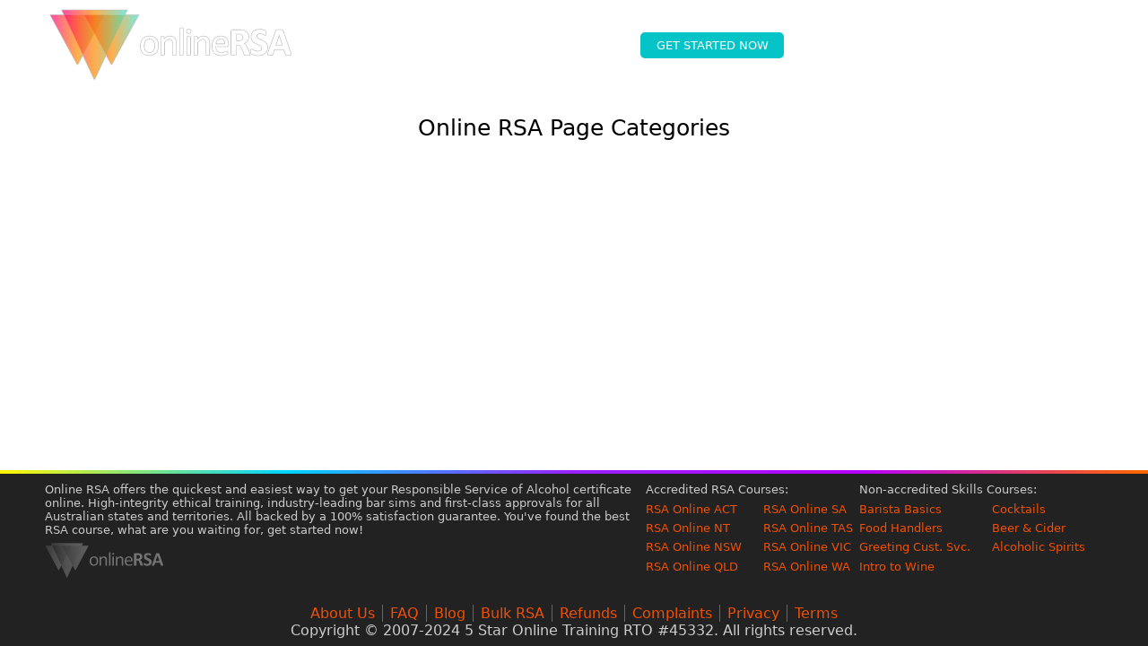

--- FILE ---
content_type: text/html
request_url: https://onlinersa.com.au/categories/
body_size: 2040
content:
<!doctype html><html lang=en-AU><head><meta charset=UTF-8><meta name=viewport content="width=device-width,initial-scale=1"><title>Online RSA Page Categories</title>
<meta name=keywords content><meta name=description content="Online RSA website page categories."><link rel=canonical href=https://onlinersa.com.au/categories/><meta name=robots content="index, follow"><link rel=icon href=/favicon.ico type=image/x-icon><link rel=icon href=/online_rsa-icon-lt.svg type=image/svg+xml><link rel=stylesheet href=https://cdn.onlinersa.com.au/theme/theme.ec2c8bed0675407e12eb472db6b7fb8f1e2d9ced828b6e742c544eb74d93fb7e.css><script defer src=https://cdn.onlinersa.com.au/theme/theme.9b692d44e697556c45ce0249db7b5001201b19752fa7da1fd2bfea552f8c466e.js></script><link rel=preconnect href=https://a.enrolo.com><link rel=dns-prefetch href=https://elp.foxycart.com><link rel=dns-prefetch href=https://cdn.foxycart.com><script defer src=https://a.enrolo.com/shop-jq.js?3></script><script>window.dataLayer=window.dataLayer||[];function gtag(){dataLayer.push(arguments)}gtag("js",new Date),gtag("config","GTM-WS2Z8FM")</script><script>(function(e,t,n,s,o){e[s]=e[s]||[],e[s].push({"gtm.start":(new Date).getTime(),event:"gtm.js"});var a=t.getElementsByTagName(n)[0],i=t.createElement(n),r=s!="dataLayer"?"&l="+s:"";i.async=!0,i.src="https://www.googletagmanager.com/gtm.js?id="+o+r,a.parentNode.insertBefore(i,a)})(window,document,"script","dataLayer","GTM-WS2Z8FM")</script><meta property="fb:admins" content="1039792485"><meta property="og:url" content="https://onlinersa.com.au/categories/"><meta property="og:type" content="website"><meta property="og:title" content="Online RSA Page Categories"><meta property="og:description" content="Online RSA website page categories."><meta property="og:image" content="https://onlinersa.com.au/assets/onlinersa-share-facebook.png"><meta property="twitter:card" content="summary"><meta property="twitter:site" content="@online_rsa"><meta property="twitter:title" content="Online RSA Page Categories"><meta property="twitter:description" content="Online RSA website page categories."><meta property="twitter:image" content="https://onlinersa.com.au/assets/onlinersa-share-facebook.png"><script type=application/ld+json>{"@context":"https://schema.org","@type":"Organization","url":"https://onlinersa.com.au","logo":"https://onlinersa.com.au/rsa/media/logo-online_rsa-square.png"}</script></head><body><noscript><iframe src="https://www.googletagmanager.com/ns.html?id=GTM-WS2Z8FM" height=0 width=0 style=display:none;visibility:hidden title="Google Tag Manager"></iframe></noscript><nav id=navbar class="navbar navbar--nofade anavbar--open" aria-label="Main menu"><div id=navbar__progress></div><div class="navbar__container container"><div class=navbar__logo><a href=/ title="Return to the home page"><img class=site-logo src=https://cdn.onlinersa.com.au/online_rsa-logo-hz-dk.svg alt="Online RSA"></a></div><div class=navbar__pop><ul class=navbar__cta><li><a id=navbar__start class="button button-pulse start-rsa" href=/#start title="Choose your state to get started!"><span>Start</span></a></li></ul><ul class=navbar__menu><li><a class="button button-clear" href=/rsa/FAQ.html title="Frequently asked questions about RSA">RSA FAQ</a></li><li><a class="button button-clear" href=/reviews/ title>Reviews</a></li><li><a class="button button-clear" href=/rsa/Contact-Us.html title="How to contact us for support">Contact</a></li><li><a class="button button-clear" href=/login/ title="Login to your RSA training account">Login</a></li></ul></div><div class=navbar__burger><span title=Menu data-action=toggleclass data-target=#navbar data-class=navbar--open><svg xmlns="http://www.w3.org/2000/svg" preserveAspectRatio="none" height="28" width="28" viewBox="0 0 448 512"><path fill="#fff" d="M0 96C0 78.3 14.3 64 32 64H416c17.7.0 32 14.3 32 32s-14.3 32-32 32H32C14.3 128 0 113.7.0 96zM0 256c0-17.7 14.3-32 32-32H416c17.7.0 32 14.3 32 32s-14.3 32-32 32H32c-17.7.0-32-14.3-32-32zM448 416c0 17.7-14.3 32-32 32H32c-17.7.0-32-14.3-32-32s14.3-32 32-32H416c17.7.0 32 14.3 32 32z"/></svg></span></div></div></nav><header></header><main><div class=main><section class="_default section--main"><div class=container><h1>Online RSA Page Categories</h1></div></section></div><section class="_default section--main"><div class=container><ul></ul></div></section></main><footer><div class=hr></div><div class=container><div class="footer-info text-sm p-b-gap"><div class=blurb><p>Online RSA offers the quickest and easiest way to get your Responsible Service of Alcohol certificate online.
High-integrity ethical training, industry-leading bar sims and first-class approvals for all Australian states and territories.
All backed by a 100% satisfaction guarantee.
You've found the best RSA course, what are you waiting for, get started now!</p><p><a href=/><img class=logo loading=lazy src=https://cdn.onlinersa.com.au/online_rsa-logo-hz-dk.svg alt="Online RSA"></a></p></div><div class=lists><div class=list><p>Accredited RSA Courses:</p><ul class=courses><li><a href=/courses/rsa-online-act/>RSA Online ACT</a></li><li><a href=/courses/rsa-online-nt/>RSA Online NT</a></li><li><a href=/courses/rsa-online-nsw/>RSA Online NSW</a></li><li><a href=/courses/rsa-online-qld/>RSA Online QLD</a></li><li><a href=/courses/rsa-online-sa/>RSA Online SA</a></li><li><a href=/courses/rsa-online-tas/>RSA Online TAS</a></li><li><a href=/courses/rsa-online-vic/>RSA Online VIC</a></li><li><a href=/courses/rsa-online-wa/>RSA Online WA</a></li></ul></div><div class=list><p>Non-accredited Skills Courses:</p><ul class=courses><li><a href=/courses/skills-barista/>Barista Basics</a></li><li><a href=/courses/skills-food-handlers/>Food Handlers</a></li><li><a href=/courses/skills-greeting-customer-service/>Greeting Cust. Svc.</a></li><li><a href=/courses/skills-wine/>Intro to Wine</a></li><li><a href=/courses/skills-cocktails/>Cocktails</a></li><li><a href=/courses/skills-beer-cider/>Beer & Cider</a></li><li><a href=/courses/skills-alcoholic-spirits/>Alcoholic Spirits</a></li></ul></div></div></div><div class=text-center><ul class=menu-h><li><a href=/rsa/About-Us.html>About Us</a></li><li><a href=/rsa/FAQ.html>FAQ</a></li><li><a href=/blog/>Blog</a></li><li><a href=/rsa/Managers.html>Bulk RSA</a></li><li><a href=/rsa/Contact-Us/Money-Back-Guarantee-Refund-Policy.html target=_blank>Refunds</a></li><li><a href=/complaints/ target=_blank>Complaints</a></li><li><a href=/rsa/Contact-Us/Privacy-Statement.html target=_blank>Privacy</a></li><li><a href=/rsa/Contact-Us/Terms-of-Use.html target=_blank>Terms</a></li></ul><p><b>Copyright &copy; 2007-2024 5 Star Online Training RTO #45332. All rights reserved.</b></p></div></div></footer></body></html>

--- FILE ---
content_type: text/css
request_url: https://cdn.onlinersa.com.au/theme/theme.ec2c8bed0675407e12eb472db6b7fb8f1e2d9ced828b6e742c544eb74d93fb7e.css
body_size: 7487
content:
/*!normalize.css v3.0.2 | MIT License | git.io/normalize*/html{font-family:sans-serif;-ms-text-size-adjust:100%;-webkit-text-size-adjust:100%}body{margin:0}article,aside,details,footer,header,main,menu,nav,section,summary{display:block}audio,progress,video{display:inline-block;vertical-align:baseline}audio:not([controls]){display:none;height:0}[hidden],template{display:none}a{background-color:initial}a:active,a:hover{outline:0}b,strong{font-weight:700}h1{font-size:2em;margin:.67em 0}mark{background:#ff0;color:#000}small{font-size:80%}sub{font-size:75%;line-height:0;position:relative;vertical-align:baseline}sub{bottom:-.25em}img{border:0}svg:not(:root){overflow:hidden}hr{-moz-box-sizing:content-box;box-sizing:content-box;height:0}code{font-family:monospace,monospace;font-size:1em}button,input,optgroup,select,textarea{color:inherit;font:inherit;margin:0}button{overflow:visible}button,select{text-transform:none}button,html input[type=button],input[type=reset],input[type=submit]{-webkit-appearance:button;cursor:pointer}button::-moz-focus-inner,input::-moz-focus-inner{border:0;padding:0}input{line-height:normal}input[type=checkbox]{box-sizing:border-box;padding:0}input[type=number]::-webkit-inner-spin-button,input[type=number]::-webkit-outer-spin-button{height:auto}input[type=search]{-webkit-appearance:textfield;-moz-box-sizing:content-box;-webkit-box-sizing:content-box;box-sizing:content-box}input[type=search]::-webkit-search-cancel-button,input[type=search]::-webkit-search-decoration{-webkit-appearance:none}textarea{overflow:auto}optgroup{font-weight:700}table{border-collapse:collapse;border-spacing:0}td,th{padding:0}.text-right{text-align:right}.text-center{text-align:center}th{font-weight:400}.pricing_table{background-color:#fcfcfc;border-collapse:collapse;width:100%}.pricing_table td{padding:.25em;border:solid 1px #d0d0d0;vertical-align:middle}.pricing_table .bundle_col{}.pricing_table .bundle_col_popular{background-color:#f0f0f0}.pricing_table .item{}.pricing_table .title{font-weight:700}.pricing_table .sub,.pricing_table .rrp{color:#777}.pricing_table .free{color:green}.pricing_table .rrp{font-size:80%}.pricing_table td:nth-child(5){display:none}.pricing_table .savings_row{font-size:80%}.pricing_table tr.buttons_row td{padding-top:1em}a.btn-red,a.btn-blue{padding:.6em 1em .5em;display:inline-block;font-size:1.25em;font-weight:700;color:#f5f5f5;text-decoration:none!important;text-align:center;user-select:none;border-radius:5px;text-transform:uppercase}a.btn-red:hover,a.btn-blue:hover{color:#fff}a.btn-red{background-color:#d00;background:linear-gradient(284deg,#ec008c,#ff6505)no-repeat padding-box}a.btn-red:hover{background-color:red;background:#ec008c!important}a.btn-blue{background-color:#159}a.btn-blue:hover{background-color:#16b}.shop .bundle{border:1px #888 solid;border-radius:10px;width:auto;margin-bottom:1.5em;background-color:#fafafa;padding:.5em;-webkit-box-shadow:5px 5px 15px -6px #000000;box-shadow:5px 5px 15px -6px #000000}.shop .single,.shop .double{display:flex;flex-direction:row;gap:1rem;background-color:#fff}.shop .single .course,.shop .double .course{aborder:2px #fff solid;border-radius:5px;padding:.3rem .5rem}.shop .double .course{width:50%}.shop .__badges{display:flex;flex-direction:column;ajustify-content:start;gap:1rem;awidth:8rem;flex-basis:6rem;flex-shrink:0;margin-left:auto}.shop .primary .double>:nth-child(1){flex-basis:50%;flex-grow:1}.shop .primary .double>:nth-child(3){}.shopbuy{text-align:right;margin-top:.5em}.shop .title{font-weight:700;margin-bottom:.25em}.shop *[data-action=toggleclass]{cursor:pointer;user-select:none}.shop .rrp{text-decoration:line-through;text-decoration-color:var(--clr-tertiary)}.shop .price{font-size:1.25em;font-weight:700}.shop .count,.shop .rrp,.shop .price,.shop .buy{margin-left:1em}.shop .nonacc{font-size:85%;font-weight:400;white-space:nowrap}.shop .plus{font-size:var(--step--1);font-weight:500;color:var(--clr-tertiary);text-align:center;margin-bottom:.25em}.shop .readmore{display:none}.shop .props{font-size:90%!important}@media(max-width:708px){.shop .single,.shop .double{aflex-direction:column;flex-wrap:wrap}.shop .double .course{width:auto}.shop .primary .double>:nth-child(1){flex-basis:100%;flex-grow:1}}@media(max-width:340px){.shop .__badges{flex-basis:5rem}}@media(max-width:320px){.shop .__badges{flex-basis:4rem}}.hr{height:4px;background:linear-gradient(90deg,#fff400 0%,#00d4ff 25%,#9a20fc 50%,#b600fc 75%,#ff6505 99%)}.props2{display:flex;align-items:start;gap:1rem;margin-bottom:.5rem}.props2>dl{aflex:1 1 100px}.props2>img{max-width:100px;margin-top:.3rem}dl{padding:0;margin:0}dt{font-weight:400}.shop .props2 dl{display:flex;flex-flow:row wrap}.shop .props2 dl>*{flex:1 1 50%;min-width:80px;margin:0;padding:0;margina-inline-start:0}/*!* Milligram v1.4.1
* https://milligram.io
*
* Copyright (c) 2020 CJ Patoilo
* Licensed under the MIT license*/.row{display:flex;flex-direction:column;padding:0;width:100%}.row .column{display:block;flex:auto;margin-left:0;max-width:100%;width:100%}.row .column.column-33{flex:0 0 33.3333%;max-width:33.3333%}.row .column.column-50{flex:0 0 50%;max-width:50%}.row .column.column-66{flex:0 0 66.6666%;max-width:66.6666%}@media(min-width:400px){.row{flex-direction:row;margin-left:-1rem;width:calc(100% + 2rem)}.row .column{margin-bottom:inherit;padding:0 1rem}}img{max-width:100%}:root{--border-color:#CCC;--clr-gold:lightgoldenrodyellow;--clr-white:#fff;--clr-black:#000;--clr-black-glass:#222C;--clr-white-glass:#eeeC;--clr-white-glass-opaque:#eee;--clr-gold-glass:#fff7a0cc;--clr-gold-glass4:#ffd7008c;--clr-gold-glass1:#f7ef8a8c;--clr-gold-glass3:#e0aa3e8c;--clr-green-on_bk:greenyellow;--clr-green-on_wt:green;--clr-red:red;--clr-red-on_wt:red;--clr-primary:var(--clr-primary-500);--clr-primary-50:#fff7ed;--clr-primary-100:#ffecd4;--clr-primary-200:#ffd5a8;--clr-primary-300:#ffb670;--clr-primary-400:#ff8c37;--clr-primary-500:#ff6505;--clr-primary-600:#f05006;--clr-primary-700:#c73a07;--clr-primary-800:#9e2e0e;--clr-primary-900:#7f290f;--clr-primary-950:#451105;--clr-secondary:#1ad1d1;--clr-secondary-50:#effefd;--clr-secondary-100:#c8fffa;--clr-secondary-200:#91fef7;--clr-secondary-300:#51f7f2;--clr-secondary-400:#1ad1d1;--clr-secondary-500:#05c4c7;--clr-secondary-600:#019aa0;--clr-secondary-700:#06797f;--clr-secondary-800:#0a6065;--clr-secondary-900:#0e4e53;--clr-secondary-950:#002e33;--clr-tertiary:#ee7793;--clr-tertiary-50:#fef2f4;--clr-tertiary-100:#fde6ea;--clr-tertiary-200:#fad1da;--clr-tertiary-300:#f5acbc;--clr-tertiary-400:#ee7793;--clr-tertiary-500:#e44f76;--clr-tertiary-600:#d02e61;--clr-tertiary-700:#af2151;--clr-tertiary-800:#931e4a;--clr-tertiary-900:#7e1d44;--clr-tertiary-950:#460b21;--clr-text-white-on_bk:#fff;--clr-text-black-on_wt:#222;--clr-text-dkgray-on_wt:#444;--fs-sm:var(--step--1);--fs-md:var(--step-0);--fs-mp:var(--step-1);--fs-lg:var(--step-2);--fs-xm:var(--step-3);--fs-xl:var(--step-5);--lh-sm:0.80rem;--lh-md:1.00rem;--lh-mp:1.40rem;--lh-lg:1.80rem;--lh-xm:3.00rem;--lh-xl:5.00rem;--grid-gap:1.25rem;--section-gap:1.25rem;--section-padding:2.5rem;--container-padding-lr:0.625rem}:root{--step--1:clamp(0.8rem, 0.9295rem + -0.1671vw, 0.8888rem);--step-0:clamp(1rem, 1rem + 0vw, 1rem);--step-1:clamp(1.125rem, 1.0676rem + 0.2353vw, 1.25rem);--step-2:clamp(1.2656rem, 1.1294rem + 0.5588vw, 1.5625rem);--step-3:clamp(1.4238rem, 1.1809rem + 0.9965vw, 1.9531rem);--step-4:clamp(1.6019rem, 1.2168rem + 1.58vw, 2.4413rem);--step-5:clamp(1.8019rem, 1.2283rem + 2.3529vw, 3.0519rem)}*,*::before,*::after{box-sizing:border-box}html{}body{min-height:100vh;display:flex;flex-direction:column}footer{margin-top:auto}html,body,main,section,section::before,header,footer,.container{min-width:300px;position:relative}.container{margin:0 auto;max-width:75rem;padding:0 var(--container-padding-lr);position:relative}.container .container{margin:unset;max-width:unset;padding:unset}@media(max-width:350px){:root{--container-padding-lr:0.1875rem}}body{font-family:system-ui,-apple-system,BlinkMacSystemFont,segoe ui,Roboto,Oxygen,Ubuntu,Cantarell,open sans,helvetica neue,sans-serif;font-size:var(--step-0);font-weight:300}section{}footer{color:#ccc;background-color:#222}iframe{border:none}h1,h2,h3{text-wrap:balance}._default h1{padding:1rem 0 .75rem;text-align:center}h1,h2,h3{font-weight:400;margin-bottom:.2em;margin-top:0}h1{font-size:var(--step-2)}h2{font-size:var(--step-1)}h3{font-size:var(--step-1)}h2,h3{color:var(--clr-secondary)}b{font-weight:400}em{font-style:italic;font-weight:400}ul{list-style:square outside;padding-left:20px;margin:0}li{margin-bottom:.5em}p{margin-top:0;margin-bottom:.5em;text-wrap:pretty}a{color:var(--clr-primary-600);text-decoration:none}a:focus,a:hover,summary:hover{color:var(--clr-primary-500)}a:hover,summary:hover{text-decoration:underline var(--clr-primary-300)dashed}b,strong{font-weight:400}th,td{vertical-align:top;text-align:left;padding:.3rem}tr *:first-child{padding-left:0}tr *:last-child{padding-right:0}img{user-drag:none}.pad-tight{padding:.6rem 1rem}.text-small{font-size:85%}@media(max-width:980px){.desktop{display:none}}@media(min-width:600px){.mobile{display:none}}.hero-header h1{line-height:115%;margin-bottom:.3em}.tagline{font-weight:400}h1 b{font-weight:400}.whitespace-nowrap,.nw{white-space:nowrap}ul.menu{display:flex;list-style:none;padding:.5rem 1rem;margin:0}ul.menu.menu-vert{flex-direction:column}ul.menu.menu-popup{z-index:1000}ul.menu li{margin:0;padding:.3rem 1rem}.navbar-bg{background-color:var(--nav-bg-color)}.bg-glass,.bg-glass-wt{color:var(--clr-black);background-color:var(--clr-white-glass)}.bg-glass-bk{color:var(--clr-white);background-color:var(--clr-black-glass)}.shadow{box-shadow:0 1px 3px rgb(0 0 0/.1),0 1px 2px -1px rgb(0 0 0/.1)}.hidden{display:none!important}.z-100{z-index:100}.flex-h{display:flex;flex-direction:row;align-items:center}.flex-v{display:flex;flex-direction:column}.gap-1{gap:1rem}.gap-2{gap:2rem}.grid{display:grid}.grid.grid-auto{display:grid;gap:var(--grid-gap);grid-template-columns:repeat(auto-fit,minmax(300px,1fr))}.grid.grid-2-col{display:grid;grid-template-columns:1fr 1fr}.grid.grid-3-col{display:grid;grid-template-columns:1fr 1fr 1fr}@media(max-width:750px){.grid.grid-2-col{grid-template-columns:1fr}.grid.grid-3-col{grid-template-columns:1fr}}.grid.grid-align-center{align-items:center}.grid-bkwt{gap:0;row-gap:0}.grid-bkwt>*{padding:.5em 1em}@media(min-width:1100px){.grid-bkwt-condensed{width:85%;margin:0 auto}}.grid-bkwt>*:nth-child(1),.grid-bkwt>*:nth-child(4){color:var(--clr-white);background-color:var(--clr-black-glass)}.grid-bkwt>*:nth-child(2),.grid-bkwt>*:nth-child(3){color:var(--clr-black);background-color:var(--clr-white-glass)}.grid-bkwt-2-rows>div{height:30vh;min-height:19rem}.grid-bkwt>*.rounded:nth-child(1){border-top-left-radius:100px}.grid-bkwt>*.rounded:nth-child(2){border-top-right-radius:100px}.grid-bkwt>*.rounded:nth-child(3){border-bottom-left-radius:100px}.grid-bkwt>*.rounded:nth-child(4){border-bottom-right-radius:100px}.flex-3366{display:flex;flex-wrap:wrap;align-items:stretch;gap:var(--grid-gap)}.flex-3366>:first-child{flex-basis:10rem;flex-grow:1}.flex-3366>:last-child{flex-basis:25rem;flex-grow:2}.flex-4060{display:flex;flex-wrap:wrap;align-items:stretch;gap:var(--grid-gap)}.flex-4060>:first-child{flex-basis:15rem;flex-grow:1}.flex-4060>:last-child{flex-basis:25rem;flex-grow:2}.masonry-3_cols{columns:285px;gap:var(--grid-gap)}.masonry-3_cols>*{break-inside:avoid;margin-bottom:var(--grid-gap)}.masonry-9_cols{columns:100px;gap:var(--grid-gap)}.masonry-9_cols>*{break-inside:avoid;amargin-bottom:var(--grid-gap)}.text-black{color:var(--clr-black)}dialog::backdrop{background-color:#000}#demo-nav{position:fixed;left:0;top:0;right:0;height:var(--nav-height);display:flex}#demo-wrapper{position:fixed;top:var(--nav-height);left:0;right:0;bottom:0}.demo-container{height:100%}#demo-ar{aspect-ratio:740/583;max-width:100%;max-height:100%;margin:auto}body.modal-open{overflow:hidden}ul.tick{list-style-type:none;padding-left:0}ul.tick li:before{content:"\2714\0020";color:var(--clr-green-on_bk);font-size:var(--fs-lg)}.bg-cover{background-size:cover;background-repeat:no-repeat}.aside-toc{top:var(--nav-height-pad-total);border-right:1px solid var(--border-color);padding-right:1rem}@media(max-width:629px){.aside-toc{border-right-color:transparent}}.p-t-section{padding-top:var(--section-padding)}.p-b-section{padding-bottom:var(--section-padding)}.p-t-gap{padding-top:var(--grid-gap)}.p-b-gap{padding-bottom:var(--grid-gap)}.text-sm{font-size:var(--fs-sm)}.text-mp{font-size:var(--fs-mp)}.text-lg{font-size:var(--fs-lg)}.text-xm{font-size:var(--fs-xm)}.text-xl{font-size:var(--fs-xl)}.big,.text-xl-em{font-size:var(--fs-xl);font-weight:500;font-style:italic;margin-bottom:.3em}.text-bold{font-weight:500}.text-italic{font-style:italic}.flex-center{display:flex;justify-content:center;align-items:center}.flex-center-h{display:flex;justify-content:center}#state_dd{background-color:var(--clr-white)}.full{min-height:100dvh;background-size:cover}.bg{}.grid-bkwt h2{font-size:var(--fs-xl);font-weight:500;font-style:italic;margin-bottom:.1em}.hero-reviews h2{font-size:var(--fs-xm);font-weight:500;margin-bottom:.1em;text-align:center}.text-color-dkgray{color:var(--clr-text-dkgray-on_wt)}.text-color-secondary{color:var(--clr-secondary)}.text-color-tertiary{color:var(--clr-tertiary)}.text-balance{text-wrap:balance}*[data-action=toggleclass],summary{cursor:pointer}.form{background-color:#fcfcfc;padding:.5rem 1rem;border:#aaa}label{user-select:none}.menu-h{display:flex;list-style-type:none;baackground-color:skyblue;padding:0;margin:0;justify-content:center;flex-flow:row wrap}.menu-h.center{justify-items:center}.menu-h li{margin:0;padding:0 .5em;border-right:1px solid #666}.menu-h li:last-child{border-right:unset}.button.button-clr-secondary{--clr-button:var(--clr-secondary-500);--clr-button-hover:var(--clr-secondary-400);--clr-button-text:var(--clr-white)}.button,button,input[type=button],input[type=reset],input[type=submit]{position:relative;aisolation:isolate;az-index:99999;--clr-button:var(--clr-primary-500);--clr-button-hover:var(--clr-primary-400);--clr-button-text:var(--clr-white);--clr-button-pulse:var(--clr-button);background-color:var(--clr-button);border:2px solid var(--clr-button);border-radius:5px;color:var(--clr-button-text);cursor:pointer;display:inline-block;font-size:var(--step--1);font-weight:500;padding:.4em 1.2em;text-align:center;text-decoration:none;text-transform:uppercase;white-space:nowrap}.button.button-wrap{white-space:wrap}@media(max-width:980px){.button,button,input[type=button],input[type=reset],input[type=submit]{padding:.2em 1em}}.button:focus,.button:hover,button:focus,button:hover,input[type=button]:focus,input[type=button]:hover,input[type=reset]:focus,input[type=reset]:hover,input[type=submit]:focus,input[type=submit]:hover{background-color:var(--clr-button-hover);border-color:var(--clr-button-hover);color:var(--clr-button-text);text-decoration:none}.button.button-outline,button.button-outline,input[type=button].button-outline,input[type=reset].button-outline,input[type=submit].button-outline{background-color:#fff2;color:var(--clr-primary-500);border-color:var(--clr-primary-500)}.button.button-outline:focus,.button.button-outline:hover,button.button-outline:focus,button.button-outline:hover,input[type=button].button-outline:focus,input[type=button].button-outline:hover,input[type=reset].button-outline:focus,input[type=reset].button-outline:hover,input[type=submit].button-outline:focus,input[type=submit].button-outline:hover{background-color:#fff3;color:var(--clr-primary-600);border-color:var(--clr-primary-600)}.button.button-clear,button.button-clear,input[type=button].button-clear,input[type=reset].button-clear,input[type=submit].button-clear{background-color:initial;border-color:transparent;color:var(--clr-primary-500)}.button.button-clear:focus,.button.button-clear:hover,button.button-clear:focus,button.button-clear:hover,input[type=button].button-clear:focus,input[type=button].button-clear:hover,input[type=reset].button-clear:focus,input[type=reset].button-clear:hover,input[type=submit].button-clear:focus,input[type=submit].button-clear:hover{background-color:initial;border-color:transparent;color:var(--clr-primary-600);border-color:var(--clr-primary-600)}.button-pulse{animation:button-pulse 5s 3}@keyframes button-pulse{0%,90%{box-shadow:0 0 #fff}100%{box-shadow:0 0 10px 15px #fff0}}:root{--nav-progress-height:5px;--nav-progress-color:var(--clr-primary-600);--nav-height:6rem;--nav-height-pad-total:calc(var(--nav-height) + var(--nav-margin-bottom));--nav-height-neg:calc(-1 * var(--nav-height));--nav-height-inner:calc(var(--nav-height) - var(--nav-progress-height));--nav-margin-bottom:1rem;--nav-z-index:99;--clr-nav-bg:var(--clr-black-glass)}.navbar__sticky-watcher{position:absolute;margin-top:0}.navbar{position:sticky;top:0;z-index:var(--nav-z-index);height:var(--nav-height)}.navbar::before{content:'';position:absolute;inset:0;background-color:var(--clr-nav-bg);box-shadow:0 .5rem 2rem -.25rem #222;opacity:0;pointer-events:none;transition:opacity .5s ease-in-out}.navbar.navbar--sticking::before,.navbar.navbar--nofade::before,.navbar.navbar--open::before{opacity:1}.navbar.navbar--nofade::before{transition:opacity 0s}#navbar__progress{--progress-percent:0%;position:relative;height:var(--nav-progress-height);overflow:hidden;background-color:initial}#navbar__progress::before{content:'';position:absolute;inset:0;background-color:var(--nav-progress-color);transform:translateX(calc(-100% + var(--progress-percent)));transition:transform .5s}.navbar__container,.navbar__pop,.navbar__cta,.navbar__menu,.navbar__burger{display:flex;justify-content:flex-end;align-items:center}.navbar__pop{gap:var(--grid-gap)}.navbar__container{height:var(--nav-height-inner);gap:var(--grid-gap)}.navbar__logo{margin-right:auto;flex-shrink:0;height:100%;padding:.3rem}.site-logo{height:100%;width:auto}#navbar__start{--clr-button-pulse:var(--clr-white)}#navbar__start>span::before{content:'Get '}#navbar__start>span::after{content:'ed Now'}.navbar ul{adisplay:flex;agap:1em;list-style:none;aheight:100%;padding:0}.navbar li{aheight:100%;apadding:0;margin:0}.navbar a{}.navbar .button-clear{color:var(--clr-white)}.navbar__burger{display:none}.navbar__burger a{}main>:first-child{margin-top:var(--nav-height-neg);padding-top:var(--nav-height-pad-total)}main>div:last-of-type{padding-bottom:3rem}*{scroll-margin-top:calc(var(--nav-height) + 2rem)}.hr{margin-bottom:10px;height:4px;background:linear-gradient(90deg,#fff400 0%,#00d4ff 25%,#9a20fc 50%,#b600fc 75%,#ff6505 99%)}.navbar--open .navbar__pop{position:fixed;top:var(--nav-height);right:0;height:calc(100dvh - var(--nav-height));min-width:50vw;background-color:var(--clr-nav-bg);transition:background-color .5s ease-in-out;justify-content:flex-start;gap:unset;z-index:var(--nav-z-index);flex-direction:column;padding:calc(2 * var(--grid-gap))1rem 0 0}.navbar--open .navbar__cta,.navbar--open .navbar__menu{display:flex;flex-direction:column}.navbar--open li{margin-bottom:var(--grid-gap)}@media(max-width:900px){:root{--nav-height:4rem}}@media(max-width:750px){#navbar__start>span::before{content:''}#navbar__start>span::after{content:' Now'}}@media(max-width:700px){.navbar__menu{display:none}.navbar__burger{display:block}#navbar__start>span::before{content:'Get '}#navbar__start>span::after{content:'ed Now'}}@media(max-width:450px){.navbar__container{gap:1rem}#navbar__start>span::before{content:''}#navbar__start>span::after{content:' Now'}}@media(max-width:380px){:root{--nav-height:3.5rem}}@media(max-width:350px){#navbar__start>span::after{content:''}}.footer-info{display:flex;flex-flow:row wrap;gap:2rem}.footer-info .blurb{flex:1 1}.footer-info .lists{display:flex;flex-flow:row nowrap;gap:1rem;flex-shrink:0}.footer-info .logo{height:40px;filter:grayscale(100%)brightness(45%)}.footer-info li{white-space:nowrap}.footer-info .courses{columns:2;gap:1.5rem;list-style-type:none;padding:0}@media(max-width:850px){.footer-info .lists{flex-flow:column;gap:.5rem}}@media(max-width:600px){.footer-info{flex-flow:column;aalign-items:center;gap:.5rem}.footer-info .lists{flex-flow:row nowrap}}@media(max-width:500px){.footer-info .lists{flex-flow:column}}.hero-accordion{display:flex;flex-direction:column;gap:.3em}.hero-accordion details{border:1px solid var(--border-color);padding:.5em 1em;font-weight:300}.hero-accordion summary{position:relative;font-weight:500;cursor:pointer;padding-right:3em}.hero-accordion summary::before{content:'\25BD';content:'+';position:absolute;right:0;font-weight:900;transition:transform .5s}.hero-accordion details[open] summary::before{transform:rotate(225deg)}.hero-accordion details[open] summary{margin-bottom:.5em}.hero-morangao{background-color:#000;background-image:url(/assets/bg/pexels-maria-das-dores-3084623--900.jpg);background-position:50%}.shadow-lg{position:relative}.shadow-lg::after{content:'';position:absolute;inset:0;z-index:10;box-shadow:0 20px 8px -8px rgba(0,0,0,.7);pointer-events:none}@media(max-width:980px){.hero-morangao{background-position:85% 0}}@media(max-width:500px){.hero-morangao{background-image:url(/assets/bg/pexels-maria-das-dores-3084623-mobile--900.jpg);background-position:0 100%}}.hero-concrete{position:relative;background-image:url(/assets/bg/website-background-rough-surface.jpg);background-repeat:repeat}.bd-t-dk{border-top:1px solid #999}.bd-b-lt{border-bottom:1px solid #ddd}.hero-bubbles{background-color:#f29e03;background-image:url("data:image/svg+xml,%3Csvg xmlns='http://www.w3.org/2000/svg' width='40' height='40' viewBox='0 0 100 100'%3E%3Crect x='0' y='0' width='46' height='46' fill-opacity='0.6' fill='%23ffa61d'/%3E%3C/svg%3E")}.hero-bubbles .container{background-color:#fff}.hero-bubbles header{max-width:40rem;margin:0 auto}.text-gradient{background-clip:text;-webkit-background-clip:text;-webkit-text-fill-color:transparent;background-color:#f900f9;background-image:linear-gradient(135deg,#f900f9 0%,#f6ea03 )}.hero-accredited .r1{display:flex;align-items:center;justify-content:space-evenly}.hero-accredited .r1 img{height:100px}.hero-accredited .r2{display:flex;justify-content:center;gap:2rem}.hero-accredited .r1c2{flex-basis:60ch}@media(max-width:800px){.hero-accredited .r1{abackground-color:bisque;flex-wrap:wrap;row-gap:var(--grid-gap)}.hero-accredited .r1c2{order:3;flex-basis:100%}.hero-accredited .r1c3{order:2}.hero-accredited .r2{flex-direction:column;align-items:center;gap:.25rem}}.hero-compare{display:flex;flex-direction:column;max-width:40rem;background-color:red;background-color:var(--clr-white-glass);gap:1em;padding:var(--container-padding-lr);position:relative}.hero-compare .__row{display:flex;flex-direction:row;background-color:rebeccapurple;background-color:initial;flex-wrap:wrap}.hero-compare .__row:first-child{position:sticky;top:var(--nav-height);background-color:#fff;background-color:var(--clr-white-glass);border-bottom:2px solid var(--clr-secondary)}.hero-compare .__item{width:18rem;font-weight:400}.hero-compare .__item b,.hero-compare .__item em{font-weight:700}.hero-compare .__header .__item{display:grid;place-items:center left}.hero-compare .__values{display:flex;flex-direction:row;margin-left:auto;align-items:center}.hero-compare .__values>div{width:5.5rem;padding:.3em 0 1em;text-align:center}.hero-compare .__values div{font-weight:500}.hero-compare div.y::before{content:'\2714';color:var(--clr-green-on_wt);font-size:var(--step-2)}.hero-compare div.n::before{content:'x';color:var(--clr-red-on_wt);font-size:var(--step-2)}.hero-compare div.s::before{content:'SOME';color:#ff4500}.hero-compare div.u::before{content:'?';color:#ff4500;font-size:var(--step-3)}.hero-compare h2{font-size:var(--fs-lg);font-weight:400}.review{position:relative}blockquote{font-size:var(--step-0);margin:0;padding:40px 30px 15px;position:relative;box-shadow:inset 0 0 0 7px rgba(255,255,255,7%),4px 4px 4px rgba(0,0,0,.15);border:1px solid var(--clr-gold-glass);background-color:#fafafa;border-radius:10px;transform:skewx(1deg)}blockquote:before{width:30px;height:20px;position:absolute;left:10px;top:10px;content:'';background:url([data-uri])no-repeat}cite{display:block;margin-top:1em;font-size:var(--step--1);font-weight:500;text-align:right;text-transform:uppercase}.hero-rsa_shop{background-color:#fafafa}.absolute{position:absolute!important}.relative{position:relative}.sticky{position:-webkit-sticky;position:sticky}.text-bold{font-weight:700}.inline-block{display:inline-block}.text-color-primary{color:var(--clr-primary)}.text-color-secondary{color:var(--clr-secondary)}

--- FILE ---
content_type: application/javascript; charset=utf-8
request_url: https://a.enrolo.com/a.ashx?Action=Hit&p=https%3A%2F%2Fonlinersa.com.au%2Fcategories%2F&callback=jQuery3710596226843580115_1768352955642&_=1768352955643
body_size: 330
content:
jQuery3710596226843580115_1768352955642({"x":"93f9fa76d1694d5fbf5a45aac546bf1c","debug_AnalyticsBrowserID":298724,"debug_AnalyticsUserID":6735368,"debug_AnalyticsPageID":351619,"debug_AnalyticsReferrerID":null});

--- FILE ---
content_type: image/svg+xml
request_url: https://cdn.onlinersa.com.au/online_rsa-logo-hz-dk.svg
body_size: 15218
content:
<svg width="100%" height="100%" viewBox="0 0 243 73" xmlns="http://www.w3.org/2000/svg" xmlns:xlink="http://www.w3.org/1999/xlink" xmlns:serif="http://www.serif.com/" style="fill-rule:evenodd;clip-rule:evenodd;stroke-linejoin:round;stroke-miterlimit:2"><g transform="matrix(1,0,0,1,-631.521,-247.945)"><g transform="matrix(1,0,0,1,346.639,149.063)"><g transform="matrix(1,0,0,1,-346.639,-149.063)"><path d="M706.818 254.063h13.821l-27 50L688.243 294.07l-11.604 24.993L665.036 294.07 659.639 304.063l-27-50h13.822l-2.322-5h65L706.818 254.063z" style="fill:#fff"/></g><g><g transform="matrix(-0.818688,-1.0026e-16,9.0172e-17,-0.736311,647.012,249.454)"><path d="M407.985 128.28l32.98 67.906h-65.96l32.98-67.906z" style="fill:url(#_Linear1)"/></g><g transform="matrix(-0.818688,-1.0026e-16,9.0172e-17,-0.736311,681.012,249.454)"><path d="M407.985 128.28l32.98 67.906h-65.96l32.98-67.906z" style="fill:url(#_Linear2)"/></g><g transform="matrix(-0.985458,-1.20684e-16,1.26241e-16,-1.03083,732.052,302.235)"><path d="M407.985 128.28l32.98 67.906h-65.96l32.98-67.906z" style="fill:url(#_Linear3)"/></g></g><g transform="matrix(1,0,0,1,-346.639,-149.063)"><path d="M707.601 253.563l2.322-5H643.356L645.677 253.563H631.801L659.199 304.3H660.079L665.002 295.185 676.186 319.273H677.093L688.277 295.185 693.199 304.3H694.079l27.399-50.737H707.601zM706.818 254.063h13.821l-27 50L688.243 294.07l-11.604 24.993L665.036 294.07 659.639 304.063l-27-50h13.822l-2.322-5h65L706.818 254.063z" style="fill-opacity:.3"/></g><g transform="matrix(1,0,0,1,125.646,-289.776)"><g transform="matrix(40,0,0,40,248.786,435.117)"><path d="M.483-.237c0 .036-.004.069-.014.099C.46-.108.446-.082.427-.06.408-.038.385-.021.357-.009.329.003.296.009.259.009.223.009.191.004.164-.007.137-.018.115-.033.097-.054.079-.074.066-.099.057-.128.048-.158.044-.191.044-.228c0-.036.005-.069.014-.099C.067-.357.081-.383.1-.405.119-.427.142-.444.17-.456.198-.468.231-.474.268-.474.304-.474.336-.468.363-.458c.026.011.049.027.067.047.018.021.031.046.04.075C.479-.307.483-.274.483-.237zM.4-.231C.4-.255.398-.278.393-.299.389-.32.382-.339.371-.354.361-.37.347-.383.33-.392.313-.402.291-.406.265-.406.241-.406.22-.402.203-.394.186-.385.172-.373.16-.358.149-.342.141-.324.136-.303.13-.282.127-.258.127-.233.127-.209.13-.187.134-.166c.005.022.012.04.022.056.011.016.024.028.042.037.017.01.039.014.065.014.024.0.044-.004.062-.012C.342-.08.356-.092.367-.107.379-.122.387-.14.392-.162.397-.183.4-.206.4-.231z" style="fill:#fff;fill-rule:nonzero"/></g><g transform="matrix(40,0,0,40,267.88,435.117)"><path d="M.453-.012c0 .002-.001.005-.002.006C.45-.004.448-.002.445-.001S.438.001.433.002C.427.003.421.003.413.003.405.003.398.003.393.002S.384.0.381-.001.376-.004.375-.006C.373-.007.373-.01.373-.012V-.27C.373-.295.371-.315.367-.33.363-.345.357-.359.35-.37.342-.381.332-.389.321-.395.309-.401.295-.404.279-.404.259-.404.239-.397.219-.382.199-.368.177-.347.155-.319v.307c0 .002.0.005-.002.006C.152-.004.15-.002.147-.001S.14.001.135.002.123.003.115.003C.107.003.1.003.095.002S.086.0.083-.001C.08-.002.078-.004.076-.006.075-.007.075-.01.075-.012v-.44C.075-.454.075-.456.076-.458S.079-.462.082-.463C.085-.465.089-.466.093-.466.098-.467.104-.467.111-.467.118-.467.124-.467.129-.466.134-.466.138-.465.14-.463.143-.462.145-.46.146-.458S.147-.454.147-.452v.058c.025-.027.05-.047.074-.06.025-.013.05-.02.075-.02.029.0.054.005.074.015.02.01.036.023.048.04.013.017.022.036.027.058C.45-.338.453-.312.453-.28v.268z" style="fill:#fff;fill-rule:nonzero"/></g><g transform="matrix(40,0,0,40,286.896,435.117)"><path d="M.155-.012c0 .002.0.005-.002.006C.152-.004.15-.002.147-.001S.14.001.135.002.123.003.115.003C.107.003.1.003.095.002S.086.0.083-.001C.08-.002.078-.004.076-.006.075-.007.075-.01.075-.012V-.665C.075-.667.075-.669.076-.671.078-.673.08-.675.083-.676.086-.678.09-.679.095-.679.1-.68.107-.68.115-.68.123-.68.13-.68.135-.679.14-.679.144-.678.147-.676.15-.675.152-.673.153-.671.155-.669.155-.667.155-.665v.653z" style="fill:#fff;fill-rule:nonzero"/></g><g transform="matrix(40,0,0,40,294.076,435.117)"><path d="M.155-.012c0 .002.0.005-.002.006C.152-.004.15-.002.147-.001S.14.001.135.002.123.003.115.003C.107.003.1.003.095.002S.086.0.083-.001C.08-.002.078-.004.076-.006.075-.007.075-.01.075-.012v-.44C.075-.454.075-.456.076-.458.078-.46.08-.462.083-.463.086-.464.09-.465.095-.466c.005.0.012-.001.02-.001C.123-.467.13-.466.135-.466.14-.465.144-.464.147-.463S.152-.46.153-.458C.155-.456.155-.454.155-.452v.44zM.165-.6C.165-.581.161-.568.154-.562.147-.555.133-.551.114-.551S.082-.555.075-.561C.068-.568.065-.581.065-.599c0-.019.004-.032.011-.039C.083-.645.096-.648.115-.648s.032.003.039.01.011.019.011.038z" style="fill:#fff;fill-rule:nonzero"/></g><g transform="matrix(40,0,0,40,301.255,435.117)"><path d="M.453-.012c0 .002-.001.005-.002.006C.45-.004.448-.002.445-.001S.438.001.433.002C.427.003.421.003.413.003.405.003.398.003.393.002S.384.0.381-.001.376-.004.375-.006C.373-.007.373-.01.373-.012V-.27C.373-.295.371-.315.367-.33.363-.345.357-.359.35-.37.342-.381.332-.389.321-.395.309-.401.295-.404.279-.404.259-.404.239-.397.219-.382.199-.368.177-.347.155-.319v.307c0 .002.0.005-.002.006C.152-.004.15-.002.147-.001S.14.001.135.002.123.003.115.003C.107.003.1.003.095.002S.086.0.083-.001C.08-.002.078-.004.076-.006.075-.007.075-.01.075-.012v-.44C.075-.454.075-.456.076-.458S.079-.462.082-.463C.085-.465.089-.466.093-.466.098-.467.104-.467.111-.467.118-.467.124-.467.129-.466.134-.466.138-.465.14-.463.143-.462.145-.46.146-.458S.147-.454.147-.452v.058c.025-.027.05-.047.074-.06.025-.013.05-.02.075-.02.029.0.054.005.074.015.02.01.036.023.048.04.013.017.022.036.027.058C.45-.338.453-.312.453-.28v.268z" style="fill:#fff;fill-rule:nonzero"/></g><g transform="matrix(40,0,0,40,320.271,435.117)"><path d="M.45-.251c0 .013-.003.022-.01.027C.434-.219.426-.216.418-.216H.129C.129-.191.131-.169.136-.15.141-.13.149-.114.161-.1c.011.014.026.025.044.033C.224-.06.246-.056.273-.056c.021.0.039-.002.056-.005C.345-.065.359-.069.371-.073.383-.077.393-.081.4-.084.408-.088.414-.089.418-.089.42-.089.422-.089.424-.088S.427-.085.428-.083C.429-.08.43-.077.43-.073.431-.069.431-.064.431-.058c0 .004.0.008.0.011C.43-.044.43-.041.429-.039c0 .003-.001.005-.002.007S.424-.028.423-.027C.421-.025.416-.022.407-.018.398-.014.387-.01.373-.006S.342.002.324.005.286.009.265.009C.229.009.197.004.17-.006.143-.016.12-.031.102-.051.083-.071.069-.096.06-.125.05-.155.045-.19.045-.23.045-.268.05-.302.06-.332.07-.362.084-.387.102-.408.121-.429.143-.446.169-.457.195-.468.224-.474.256-.474.291-.474.32-.468.344-.457.369-.446.389-.431.404-.412c.016.018.027.04.035.066C.446-.321.45-.294.45-.266v.015zM.369-.275C.37-.317.36-.35.34-.375.321-.399.291-.411.252-.411.232-.411.215-.407.2-.399.185-.392.172-.382.162-.37.152-.357.144-.343.138-.326.133-.31.13-.293.129-.275h.24z" style="fill:#fff;fill-rule:nonzero"/></g><path d="M268.622 425.644C268.622 424.119 268.435 422.748 268.063 421.533 267.683 420.289 267.111 419.233 266.351 418.362 265.583 417.483 264.625 416.812 263.474 416.352 262.347 415.901 261.026 415.672 259.509 415.672 257.936 415.672 256.562 415.929 255.386 416.435 254.193 416.948 253.199 417.671 252.401 418.6 251.609 419.522 251.016 420.62 250.623 421.893 250.238 423.143 250.044 424.51 250.044 425.996 250.044 427.534 250.228 428.91 250.593 430.124 250.966 431.369 251.536 432.426 252.297 433.297 253.064 434.176 254.022 434.847 255.173 435.308 256.3 435.759 257.621 435.988 259.138 435.988 260.698 435.988 262.069 435.727 263.253 435.214 264.452 434.694 265.449 433.969 266.246 433.04 267.037 432.118 267.634 431.022 268.033 429.749 268.425 428.499 268.622 427.131 268.622 425.644zm-.5.0C268.122 427.076 267.934 428.395 267.556 429.599 267.178 430.804 266.615 431.842 265.867 432.715 265.118 433.587 264.18 434.267 263.054 434.756 261.928 435.244 260.622 435.488 259.138 435.488 257.693 435.488 256.433 435.273 255.359 434.843 254.284 434.414 253.389 433.789 252.673 432.968 251.957 432.148 251.423 431.152 251.072 429.98 250.72 428.808 250.544 427.48 250.544 425.996 250.544 424.563 250.73 423.245 251.101 422.041 251.472 420.836 252.032 419.798 252.781 418.925 253.529 418.053 254.464 417.376 255.583 416.894 256.703 416.412 258.012 416.172 259.509 416.172 260.954 416.172 262.214 416.386 263.288 416.816 264.363 417.246 265.258 417.871 265.974 418.691 266.69 419.511 267.227 420.507 267.585 421.679 267.943 422.851 268.122 424.173 268.122 425.644zM264.783 425.859C264.783 424.909 264.694 424.01 264.516 423.164 264.339 422.317 264.047 421.575 263.639 420.937 263.232 420.299 262.68 419.795 261.984 419.423 261.288 419.052 260.42 418.867 259.382 418.867 258.423 418.867 257.599 419.036 256.909 419.375 256.219 419.713 255.651 420.192 255.204 420.81 254.758 421.429 254.426 422.161 254.209 423.007 253.992 423.854 253.884 424.778 253.884 425.781 253.884 426.744 253.973 427.649 254.15 428.496 254.328 429.342 254.623 430.081 255.037 430.713 255.451 431.344 256.006 431.845 256.702 432.216 257.399 432.588 258.266 432.773 259.304 432.773 260.25 432.773 261.071 432.604 261.767 432.265 262.464 431.927 263.035 431.451 263.482 430.84 263.928 430.228 264.257 429.498 264.467 428.652 264.677 427.806 264.783 426.875 264.783 425.859zm-.5.0C264.283 426.831 264.183 427.722 263.982 428.531 263.788 429.31 263.489 429.982 263.078 430.545 262.68 431.09 262.17 431.514 261.549 431.816 260.914 432.124 260.165 432.273 259.304 432.273 258.36 432.273 257.57 432.113 256.937 431.775 256.318 431.445 255.823 431 255.455 430.439 255.074 429.856 254.803 429.174 254.64 428.393 254.469 427.579 254.384 426.708 254.384 425.781 254.384 424.823 254.487 423.94 254.694 423.132 254.894 422.351 255.198 421.674 255.61 421.103 256.008 420.552 256.515 420.125 257.129 419.824 257.757 419.515 258.509 419.367 259.382 419.367 260.326 419.367 261.116 419.527 261.749 419.865 262.366 420.194 262.857 420.64 263.218 421.206 263.595 421.796 263.863 422.484 264.027 423.266 264.198 424.08 264.283 424.945 264.283 425.859z" style="fill-opacity:.3"/><path d="M286.505 434.629V423.906C286.505 422.61 286.392 421.5 286.169 420.576 285.937 419.614 285.553 418.776 285.019 418.06 284.479 417.335 283.772 416.753 282.897 416.319 282.036 415.892 280.977 415.672 279.716 415.672 278.636 415.672 277.565 415.946 276.506 416.5 275.766 416.887 275.023 417.432 274.279 418.139V417.05C274.279 416.839 274.224 416.663 274.132 416.518 274.049 416.388 273.92 416.262 273.731 416.156 273.58 416.071 273.371 416.005 273.098 415.977 272.895 415.956 272.64 415.945 272.333 415.945 272.012 415.945 271.753 415.956 271.557 415.977 271.305 416.004 271.1 416.063 270.938 416.144 270.706 416.26 270.565 416.406 270.488 416.547 270.413 416.684 270.368 416.851 270.368 417.05v17.579C270.368 434.84 270.423 435.016 270.515 435.161 270.604 435.3 270.756 435.437 270.997 435.539 271.153 435.605 271.363 435.658 271.627 435.691 271.852 435.719 272.133 435.734 272.47 435.734 272.821 435.734 273.108 435.719 273.333 435.691 273.602 435.657 273.811 435.602 273.962 435.535 274.176 435.44 274.322 435.317 274.417 435.186 274.528 435.034 274.591 434.85 274.591 434.629V422.52C275.403 421.523 276.177 420.759 276.92 420.232 277.632 419.726 278.34 419.465 279.052 419.465 279.593 419.465 280.07 419.562 280.481 419.765 280.878 419.96 281.201 420.243 281.45 420.612 281.72 421.01 281.923 421.486 282.064 422.037 282.212 422.618 282.283 423.384 282.283 424.336v10.293C282.283 434.85 282.346 435.034 282.456 435.186 282.551 435.317 282.698 435.44 282.911 435.535 283.063 435.602 283.272 435.657 283.541 435.691 283.765 435.719 284.053 435.734 284.404 435.734 284.741 435.734 285.022 435.719 285.247 435.691 285.516 435.657 285.725 435.602 285.876 435.535 286.09 435.44 286.237 435.317 286.331 435.186 286.442 435.034 286.505 434.85 286.505 434.629zm-.5.0C286.005 434.733 285.979 434.821 285.927 434.892 285.875 434.964 285.79 435.026 285.673 435.078 285.556 435.13 285.393 435.169 285.185 435.195 284.977 435.221 284.716 435.234 284.404 435.234 284.078 435.234 283.811 435.221 283.603 435.195 283.395 435.169 283.232 435.13 283.115 435.078 282.997 435.026 282.913 434.964 282.861 434.892 282.809 434.821 282.783 434.733 282.783 434.629V424.336C282.783 423.333 282.704 422.526 282.548 421.914 282.392 421.302 282.164 420.774 281.865 420.332 281.565 419.889 281.178 419.55 280.702 419.316 280.227 419.082 279.677 418.965 279.052 418.965 278.245 418.965 277.437 419.251 276.63 419.824 275.823 420.397 274.977 421.237 274.091 422.343v12.286C274.091 434.733 274.065 434.821 274.013 434.892 273.961 434.964 273.876 435.026 273.759 435.078 273.642 435.13 273.479 435.169 273.271 435.195 273.062 435.221 272.796 435.234 272.47 435.234 272.158 435.234 271.897 435.221 271.689 435.195 271.48 435.169 271.314 435.13 271.191 435.078 271.067 435.026 270.982 434.964 270.937 434.892 270.891 434.821 270.868 434.733 270.868 434.629V417.05C270.868 416.946 270.888 416.858 270.927 416.787 270.966 416.715 271.044 416.65 271.161 416.591 271.279 416.533 271.428 416.494 271.611 416.474 271.793 416.455 272.034 416.445 272.333 416.445 272.62 416.445 272.857 416.455 273.046 416.474 273.235 416.494 273.381 416.533 273.486 416.591 273.59 416.65 273.665 416.715 273.71 416.787 273.756 416.858 273.779 416.946 273.779 417.05V419.375C274.768 418.268 275.755 417.457 276.738 416.943S278.714 416.172 279.716 416.172C280.888 416.172 281.874 416.37 282.675 416.767S284.124 417.695 284.618 418.359C285.113 419.023 285.468 419.801 285.683 420.693 285.898 421.585 286.005 422.656 286.005 423.906v10.723z" style="fill-opacity:.3"/><path d="M293.607 434.629V408.535C293.607 408.325 293.55 408.142 293.445 407.984 293.347 407.838 293.197 407.707 292.978 407.609 292.826 407.542 292.618 407.486 292.348 407.453 292.124 407.425 291.836 407.41 291.486 407.41 291.148 407.41 290.867 407.425 290.642 407.453 290.378 407.486 290.169 407.539 290.012 407.605 289.767 407.709 289.611 407.854 289.521 408.009 289.433 408.16 289.384 408.334 289.384 408.535v26.094C289.384 434.84 289.438 435.016 289.531 435.161 289.619 435.3 289.772 435.437 290.012 435.539 290.169 435.605 290.378 435.658 290.642 435.691 290.867 435.719 291.148 435.734 291.486 435.734 291.836 435.734 292.124 435.719 292.348 435.691 292.618 435.657 292.826 435.602 292.978 435.535 293.191 435.44 293.338 435.317 293.433 435.186 293.544 435.034 293.607 434.85 293.607 434.629zm-.5.0C293.107 434.733 293.081 434.821 293.029 434.892 292.977 434.964 292.892 435.026 292.775 435.078 292.658 435.13 292.495 435.169 292.286 435.195 292.078 435.221 291.811 435.234 291.486 435.234 291.173 435.234 290.913 435.221 290.704 435.195 290.496 435.169 290.33 435.13 290.206 435.078 290.083 435.026 289.998 434.964 289.952 434.892 289.907 434.821 289.884 434.733 289.884 434.629V408.535C289.884 408.431 289.907 408.34 289.952 408.261 289.998 408.183 290.083 408.118 290.206 408.066 290.33 408.014 290.496 407.975 290.704 407.949 290.913 407.923 291.173 407.91 291.486 407.91 291.811 407.91 292.078 407.923 292.286 407.949 292.495 407.975 292.658 408.014 292.775 408.066 292.892 408.118 292.977 408.183 293.029 408.261 293.081 408.34 293.107 408.431 293.107 408.535v26.094z" style="fill-opacity:.3"/><path d="M300.786 434.629V417.05C300.786 416.86 300.733 416.683 300.624 416.519 300.527 416.373 300.376 416.242 300.157 416.144 300.006 416.077 299.797 416.022 299.528 415.988 299.304 415.96 299.016 415.945 298.665 415.945 298.328 415.945 298.047 415.96 297.822 415.988 297.558 416.021 297.349 416.074 297.192 416.14 296.946 416.244 296.791 416.389 296.7 416.545 296.609 416.7 296.564 416.869 296.564 417.05v17.579C296.564 434.84 296.618 435.016 296.71 435.161 296.799 435.3 296.951 435.437 297.192 435.539 297.349 435.605 297.558 435.658 297.822 435.691 298.047 435.719 298.328 435.734 298.665 435.734 299.016 435.734 299.304 435.719 299.528 435.691 299.797 435.657 300.006 435.602 300.157 435.535 300.371 435.44 300.518 435.317 300.613 435.186 300.723 435.034 300.786 434.85 300.786 434.629zm-.5.0C300.286 434.733 300.26 434.821 300.208 434.892 300.156 434.964 300.072 435.026 299.954 435.078 299.837 435.13 299.674 435.169 299.466 435.195 299.258 435.221 298.991 435.234 298.665 435.234 298.353 435.234 298.092 435.221 297.884 435.195 297.676 435.169 297.51 435.13 297.386 435.078 297.262 435.026 297.178 434.964 297.132 434.892 297.087 434.821 297.064 434.733 297.064 434.629V417.05C297.064 416.959 297.087 416.875 297.132 416.797 297.178 416.718 297.262 416.653 297.386 416.601 297.51 416.549 297.676 416.51 297.884 416.484 298.092 416.458 298.353 416.445 298.665 416.445 298.991 416.445 299.258 416.458 299.466 416.484 299.674 416.51 299.837 416.549 299.954 416.601 300.072 416.653 300.156 416.718 300.208 416.797 300.26 416.875 300.286 416.959 300.286 417.05v17.579zM301.158 411.113C301.158 410.186 300.932 409.571 300.583 409.237 300.238 408.909 299.614 408.699 298.685 408.699 297.743 408.699 297.109 408.912 296.758 409.247 296.401 409.587 296.173 410.213 296.173 411.152 296.173 412.079 296.398 412.694 296.748 413.028 297.092 413.356 297.717 413.566 298.646 413.566 299.588 413.566 300.222 413.353 300.573 413.018 300.929 412.677 301.158 412.052 301.158 411.113zm-.5.0C300.658 411.868 300.514 412.382 300.228 412.656 299.941 412.929 299.414 413.066 298.646 413.066 297.891 413.066 297.373 412.933 297.093 412.666 296.813 412.399 296.673 411.894 296.673 411.152 296.673 410.397 296.816 409.882 297.103 409.609 297.389 409.336 297.917 409.199 298.685 409.199 299.44 409.199 299.958 409.332 300.238 409.599S300.658 410.371 300.658 411.113z" style="fill-opacity:.3"/><path d="M319.88 434.629V423.906C319.88 422.61 319.767 421.5 319.544 420.576 319.312 419.614 318.928 418.776 318.394 418.06 317.854 417.335 317.147 416.753 316.272 416.319 315.411 415.892 314.352 415.672 313.091 415.672 312.011 415.672 310.94 415.946 309.881 416.5 309.141 416.887 308.398 417.432 307.654 418.139V417.05C307.654 416.839 307.599 416.663 307.507 416.518 307.424 416.388 307.295 416.262 307.106 416.156 306.955 416.071 306.746 416.005 306.473 415.977 306.27 415.956 306.015 415.945 305.708 415.945 305.387 415.945 305.128 415.956 304.932 415.977 304.68 416.004 304.475 416.063 304.313 416.144 304.081 416.26 303.94 416.406 303.863 416.547 303.788 416.684 303.743 416.851 303.743 417.05v17.579C303.743 434.84 303.798 435.016 303.89 435.161 303.979 435.3 304.131 435.437 304.372 435.539 304.528 435.605 304.738 435.658 305.002 435.691 305.227 435.719 305.508 435.734 305.845 435.734 306.196 435.734 306.483 435.719 306.708 435.691 306.977 435.657 307.186 435.602 307.337 435.535 307.551 435.44 307.697 435.317 307.792 435.186 307.903 435.034 307.966 434.85 307.966 434.629V422.52C308.778 421.523 309.552 420.759 310.295 420.232 311.007 419.726 311.715 419.465 312.427 419.465 312.968 419.465 313.445 419.562 313.856 419.765 314.253 419.96 314.576 420.243 314.825 420.612 315.095 421.01 315.298 421.486 315.439 422.037 315.587 422.618 315.658 423.384 315.658 424.336v10.293C315.658 434.85 315.721 435.034 315.831 435.186 315.926 435.317 316.073 435.44 316.286 435.535 316.438 435.602 316.647 435.657 316.916 435.691 317.14 435.719 317.428 435.734 317.779 435.734 318.116 435.734 318.397 435.719 318.622 435.691 318.891 435.657 319.1 435.602 319.251 435.535 319.465 435.44 319.612 435.317 319.706 435.186 319.817 435.034 319.88 434.85 319.88 434.629zm-.5.0C319.38 434.733 319.354 434.821 319.302 434.892 319.25 434.964 319.165 435.026 319.048 435.078 318.931 435.13 318.768 435.169 318.56 435.195 318.352 435.221 318.091 435.234 317.779 435.234 317.453 435.234 317.186 435.221 316.978 435.195 316.77 435.169 316.607 435.13 316.49 435.078 316.372 435.026 316.288 434.964 316.236 434.892 316.184 434.821 316.158 434.733 316.158 434.629V424.336C316.158 423.333 316.079 422.526 315.923 421.914 315.767 421.302 315.539 420.774 315.24 420.332 314.94 419.889 314.553 419.55 314.077 419.316 313.602 419.082 313.052 418.965 312.427 418.965 311.62 418.965 310.812 419.251 310.005 419.824 309.198 420.397 308.352 421.237 307.466 422.343v12.286C307.466 434.733 307.44 434.821 307.388 434.892 307.336 434.964 307.251 435.026 307.134 435.078 307.017 435.13 306.854 435.169 306.646 435.195 306.437 435.221 306.171 435.234 305.845 435.234 305.533 435.234 305.272 435.221 305.064 435.195 304.855 435.169 304.689 435.13 304.566 435.078 304.442 435.026 304.357 434.964 304.312 434.892 304.266 434.821 304.243 434.733 304.243 434.629V417.05C304.243 416.946 304.263 416.858 304.302 416.787 304.341 416.715 304.419 416.65 304.536 416.591 304.654 416.533 304.803 416.494 304.986 416.474 305.168 416.455 305.409 416.445 305.708 416.445 305.995 416.445 306.232 416.455 306.421 416.474 306.61 416.494 306.756 416.533 306.861 416.591 306.965 416.65 307.04 416.715 307.085 416.787 307.131 416.858 307.154 416.946 307.154 417.05V419.375C308.143 418.268 309.13 417.457 310.113 416.943S312.089 416.172 313.091 416.172C314.263 416.172 315.249 416.37 316.05 416.767S317.499 417.695 317.993 418.359C318.488 419.023 318.843 419.801 319.058 420.693 319.273 421.585 319.38 422.656 319.38 423.906v10.723z" style="fill-opacity:.3"/><path d="M338.759 425.078V424.492C338.759 423.297 338.605 422.173 338.3 421.12 337.987 420.041 337.495 419.103 336.827 418.302 336.155 417.498 335.3 416.856 334.258 416.381 333.23 415.912 331.987 415.672 330.525 415.672 329.162 415.672 327.931 415.912 326.831 416.386 325.719 416.866 324.771 417.553 323.987 418.45 323.208 419.338 322.611 420.417 322.198 421.691 321.792 422.941 321.587 424.35 321.587 425.918 321.587 427.563 321.786 429.007 322.177 430.248 322.579 431.523 323.178 432.581 323.968 433.427 324.762 434.277 325.74 434.919 326.903 435.351 328.041 435.773 329.365 435.988 330.876 435.988 331.739 435.988 332.551 435.924 333.313 435.795 334.068 435.668 334.733 435.524 335.308 435.364 335.899 435.199 336.379 435.03 336.75 434.858 337.186 434.656 337.44 434.495 337.529 434.406 337.632 434.302 337.717 434.193 337.783 434.08 337.855 433.956 337.908 433.817 337.939 433.662 337.961 433.551 337.98 433.425 337.995 433.284 338.009 433.146 338.017 432.982 338.017 432.793 338.017 432.535 338.005 432.316 337.984 432.137 337.957 431.915 337.912 431.743 337.858 431.618 337.775 431.425 337.652 431.285 337.5 431.189 337.349 431.093 337.179 431.043 336.987 431.043 336.785 431.043 336.482 431.115 336.087 431.291 335.789 431.423 335.408 431.571 334.946 431.735 334.486 431.898 333.942 432.045 333.313 432.176 332.688 432.307 331.977 432.371 331.177 432.371 330.193 432.371 329.359 432.237 328.678 431.959 328.027 431.693 327.497 431.313 327.09 430.816 326.676 430.311 326.383 429.704 326.206 428.999 326.053 428.39 325.964 427.718 325.936 426.984h11.067C337.451 426.984 337.85 426.838 338.199 426.544 338.547 426.251 338.759 425.771 338.759 425.078zm-.5.0C338.259 425.586 338.132 425.947 337.877 426.162 337.622 426.377 337.33 426.484 337.003 426.484H325.427C325.427 427.461 325.525 428.34 325.721 429.121 325.918 429.902 326.245 430.573 326.703 431.132 327.161 431.692 327.756 432.122 328.489 432.422 329.221 432.721 330.118 432.871 331.177 432.871 332.015 432.871 332.761 432.802 333.415 432.666 334.069 432.529 334.635 432.376 335.113 432.207 335.59 432.037 335.983 431.884 336.29 431.748 336.598 431.611 336.83 431.543 336.987 431.543 337.079 431.543 337.16 431.565 337.232 431.611 337.304 431.657 337.36 431.725 337.399 431.816 337.438 431.907 337.468 432.034 337.487 432.197 337.507 432.36 337.517 432.558 337.517 432.793 337.517 432.962 337.51 433.108 337.497 433.232 337.484 433.356 337.468 433.466 337.449 433.564 337.429 433.662 337.396 433.75 337.351 433.828 337.305 433.906 337.247 433.981 337.175 434.052 337.104 434.124 336.892 434.241 336.54 434.404 336.189 434.567 335.733 434.726 335.173 434.882 334.613 435.039 333.965 435.179 333.23 435.302 332.494 435.426 331.71 435.488 330.876 435.488 329.431 435.488 328.165 435.286 327.077 434.882 325.99 434.479 325.076 433.88 324.333 433.086 323.591 432.291 323.031 431.295 322.654 430.097 322.276 428.899 322.087 427.506 322.087 425.918 322.087 424.407 322.283 423.05 322.673 421.845 323.064 420.641 323.627 419.619 324.363 418.779 325.098 417.939 325.987 417.295 327.029 416.845 328.07 416.396 329.236 416.172 330.525 416.172 331.905 416.172 333.08 416.393 334.05 416.836 335.02 417.278 335.818 417.874 336.443 418.623 337.068 419.371 337.527 420.25 337.82 421.259 338.113 422.269 338.259 423.346 338.259 424.492V425.078zM335.017 424.121C335.056 422.428 334.679 421.1 333.887 420.136 333.094 419.173 331.919 418.691 330.36 418.691 329.56 418.691 328.86 418.841 328.257 419.14 327.654 419.44 327.15 419.837 326.744 420.332 326.338 420.826 326.023 421.403 325.8 422.06 325.578 422.718 325.453 423.405 325.427 424.121H335.017zM334.516 423.621H325.965C326.018 423.139 326.121 422.672 326.274 422.221 326.476 421.623 326.761 421.099 327.13 420.649 327.492 420.208 327.942 419.855 328.479 419.588 329.018 419.32 329.645 419.191 330.36 419.191 331.744 419.191 332.797 419.598 333.501 420.454 334.149 421.242 334.478 422.3 334.516 423.621z" style="fill-opacity:.3"/><g transform="matrix(40,0,0,40,338.173,435.117)"><path d="M.538-.017c0 .004-.001.007-.002.009-.002.003-.005.005-.01.007C.521.0.514.001.505.002.495.003.483.003.466.003.453.003.442.003.434.002.425.001.419.0.414-.002.41-.003.406-.006.404-.009.402-.011.401-.015.399-.019L.343-.16C.336-.176.329-.19.323-.202.316-.215.309-.225.301-.233.293-.241.284-.248.273-.252.263-.256.251-.258.237-.258H.197v.24c0 .004-.001.007-.003.009C.192-.006.188-.004.184-.002.179-.001.172.0.164.001.156.002.146.003.133.003.12.003.11.002.102.001.094.0.087-.001.082-.002.077-.004.074-.006.072-.009.07-.011.069-.014.069-.018V-.591C.069-.606.073-.616.08-.622.087-.629.096-.632.107-.632H.271c.016.0.03.0.041.001.01.001.02.002.029.003C.366-.625.389-.619.409-.61.43-.601.447-.59.461-.575.475-.561.486-.545.494-.525.501-.506.505-.484.505-.458.505-.437.502-.418.497-.401.491-.383.484-.368.473-.354.463-.34.45-.328.435-.318.419-.308.402-.3.382-.294c.01.005.019.01.027.017C.417-.271.425-.263.432-.254.44-.244.447-.234.453-.222.46-.21.466-.197.472-.182L.525-.057C.53-.045.534-.036.535-.03c.002.006.003.01.003.013zM.372-.445c0-.021-.005-.039-.014-.053C.348-.512.333-.522.312-.528.305-.53.298-.531.289-.532.281-.533.27-.534.255-.534H.197v.18H.263C.281-.354.297-.357.311-.361.324-.365.336-.372.345-.38.354-.388.361-.397.365-.408.37-.419.372-.432.372-.445z" style="fill:#fff;fill-rule:nonzero"/></g><g transform="matrix(40,0,0,40,359.502,435.117)"><path d="M.443-.189C.443-.156.437-.127.425-.102.412-.077.396-.056.375-.039.353-.023.329-.01.3-.001.272.007.242.011.209.011.188.011.167.009.149.006.13.002.113-.002.099-.007S.073-.017.063-.023C.054-.028.047-.033.042-.038.038-.042.035-.048.033-.056.032-.064.031-.075.031-.09c0-.01.0-.019.001-.026C.032-.123.033-.128.035-.132.036-.137.038-.14.041-.141.043-.143.046-.144.049-.144.054-.144.06-.141.069-.136.077-.131.088-.125.101-.118.114-.112.129-.106.147-.1.165-.095.186-.092.21-.092.226-.092.24-.094.252-.098.264-.102.275-.107.283-.114.292-.121.299-.129.303-.139.308-.149.31-.16.31-.173.31-.187.306-.199.298-.21.291-.22.28-.229.268-.237.255-.245.241-.253.225-.26.209-.267.193-.274.176-.282.159-.29.142-.298.126-.308.111-.318.096-.33.084-.344.071-.358.061-.374.053-.393.045-.412.042-.435.042-.461c0-.03.005-.057.016-.08C.07-.564.085-.583.104-.598.123-.613.145-.624.171-.632.197-.639.224-.643.253-.643c.015.0.03.001.045.003C.313-.637.327-.634.34-.63.353-.626.365-.622.375-.617S.392-.608.395-.605.4-.599.402-.597C.403-.594.404-.591.405-.588.405-.584.406-.579.406-.573.407-.568.407-.561.407-.552S.406-.535.406-.528C.406-.522.405-.516.404-.512.402-.508.401-.505.399-.503S.394-.5.39-.5C.387-.5.381-.502.373-.507.365-.511.356-.516.344-.522.333-.527.32-.532.305-.536.29-.541.273-.543.255-.543c-.014.0-.026.002-.036.005C.208-.534.2-.53.193-.524S.18-.51.177-.502C.174-.493.172-.485.172-.475c0 .014.004.026.011.036C.191-.428.201-.419.214-.411.227-.403.242-.396.258-.389s.033.014.05.022.033.017.049.027c.017.01.031.022.044.036.013.013.023.03.031.048C.439-.237.443-.215.443-.189z" style="fill:#fff;fill-rule:nonzero"/></g><g transform="matrix(40,0,0,40,377.12,435.117)"><path d="M.586-.048C.59-.036.593-.027.594-.02.595-.013.593-.008.59-.005.586-.001.58.001.571.002.562.003.549.003.533.003S.504.003.494.002C.485.002.478.001.473-.001.468-.002.465-.004.463-.007.461-.009.459-.013.458-.017L.416-.144H.178l-.04.123C.137-.016.135-.012.133-.009.131-.006.128-.003.123-.002.118.0.111.001.103.002.094.003.083.003.069.003.054.003.042.002.034.001.025.0.019-.002.016-.006.013-.009.012-.015.013-.021.014-.028.016-.037.02-.049l.195-.56C.217-.615.219-.619.222-.623.224-.626.228-.629.234-.631.24-.632.248-.634.258-.634c.01-.001.023-.001.04-.001.019.0.034.0.046.001.011.0.02.002.026.003C.377-.629.381-.626.384-.623.387-.619.389-.614.391-.608l.195.56zM.296-.511.207-.243H.386L.296-.511z" style="fill:#fff;fill-rule:nonzero"/></g><path d="M360.177 434.453C360.177 434.29 360.142 434.064 360.06 433.778 359.992 433.541 359.857 433.164 359.654 432.648L357.521 427.657C357.266 427.041 357.005 426.489 356.737 426 356.462 425.498 356.17 425.052 355.861 424.661 355.542 424.256 355.201 423.913 354.839 423.63 354.765 423.572 354.69 423.515 354.614 423.461 355.05 423.268 355.456 423.048 355.831 422.8 356.492 422.364 357.047 421.85 357.497 421.26 357.948 420.667 358.291 419.994 358.524 419.239 358.753 418.498 358.868 417.677 358.868 416.777 358.868 415.706 358.705 414.758 358.386 413.931 358.06 413.089 357.589 412.361 356.974 411.746 356.365 411.137 355.624 410.641 354.748 410.263 353.896 409.895 352.939 409.635 351.876 409.485L351.869 409.484C351.502 409.443 351.103 409.41 350.664 409.383 350.227 409.357 349.67 409.343 348.993 409.343H342.451C341.89 409.343 341.421 409.515 341.039 409.846 340.654 410.18 340.427 410.711 340.427 411.465v22.949C340.427 434.655 340.499 434.872 340.644 435.065 340.771 435.234 340.98 435.388 341.296 435.494 341.516 435.567 341.813 435.628 342.187 435.672 342.535 435.713 342.968 435.734 343.486 435.734 344.018 435.734 344.454 435.713 344.795 435.672 345.162 435.628 345.455 435.567 345.675 435.494 345.981 435.391 346.192 435.244 346.325 435.081 346.485 434.883 346.564 434.66 346.564 434.414V425.285s1.101.0 1.101.0C348.141 425.285 348.56 425.355 348.922 425.502 349.274 425.645 349.584 425.857 349.854 426.137 350.143 426.438 350.405 426.815 350.641 427.264 350.895 427.747 351.156 428.3 351.422 428.922L353.681 434.548C353.749 434.749 353.835 434.92 353.937 435.063 354.062 435.241 354.266 435.401 354.568 435.516 354.791 435.6 355.093 435.663 355.477 435.693 355.812 435.72 356.262 435.734 356.826 435.734 357.491 435.734 358.017 435.72 358.403 435.694 358.835 435.664 359.162 435.607 359.386 435.533 359.744 435.413 359.945 435.228 360.04 435.049 360.126 434.888 360.177 434.69 360.177 434.453zm-.5.0C359.677 434.596 359.651 434.716 359.599 434.814 359.547 434.912 359.423 434.993 359.228 435.058S358.746 435.169 358.368 435.195C357.991 435.221 357.477 435.234 356.826 435.234 356.279 435.234 355.842 435.221 355.517 435.195 355.191 435.169 354.934 435.12 354.745 435.048 354.557 434.977 354.423 434.886 354.345 434.775 354.267 434.664 354.202 434.531 354.15 434.375L351.884 428.73C351.611 428.092 351.344 427.526 351.083 427.031 350.823 426.536 350.533 426.123 350.214 425.791S349.527 425.208 349.111 425.039C348.694 424.869 348.212 424.785 347.665 424.785h-1.601V434.414C346.064 434.544 346.021 434.661 345.937 434.765 345.852 434.869 345.712 434.954 345.517 435.019S345.061 435.136 344.736 435.175C344.41 435.215 343.993 435.234 343.486 435.234 342.991 435.234 342.577 435.215 342.245 435.175 341.913 435.136 341.65 435.084 341.454 435.019 341.259 434.954 341.122 434.869 341.044 434.765 340.966 434.661 340.927 434.544 340.927 434.414V411.465C340.927 410.892 341.074 410.478 341.367 410.224 341.659 409.97 342.021 409.843 342.451 409.843H348.993C349.658 409.843 350.204 409.856 350.634 409.882 351.064 409.909 351.454 409.941 351.806 409.98 352.822 410.123 353.736 410.371 354.55 410.722 355.364 411.074 356.054 411.533 356.62 412.099 357.187 412.666 357.62 413.336 357.919 414.111 358.219 414.886 358.368 415.774 358.368 416.777 358.368 417.623 358.261 418.395 358.046 419.091 357.831 419.788 357.516 420.41 357.099 420.957 356.682 421.504 356.168 421.979 355.556 422.382 354.944 422.786 354.247 423.112 353.466 423.359 353.844 423.541 354.199 423.763 354.531 424.023 354.863 424.284 355.175 424.599 355.468 424.97 355.761 425.341 356.038 425.765 356.298 426.24 356.559 426.715 356.812 427.252 357.06 427.851L359.189 432.832C359.384 433.326 359.514 433.688 359.579 433.916 359.645 434.144 359.677 434.323 359.677 434.453zM353.056 417.304C353.056 416.471 352.867 415.768 352.49 415.195 352.112 414.622 351.493 414.218 350.634 413.984 350.374 413.919 350.077 413.867 349.745 413.828 349.413 413.789 348.954 413.769 348.368 413.769H346.064V420.937H348.681C349.41 420.937 350.048 420.849 350.595 420.673 351.142 420.498 351.598 420.25 351.962 419.931 352.327 419.612 352.6 419.231 352.783 418.789 352.965 418.346 353.056 417.851 353.056 417.304zm-.5.0C352.556 417.781 352.479 418.213 352.32 418.598 352.168 418.969 351.938 419.288 351.633 419.555 351.316 419.833 350.918 420.045 350.442 420.197 349.939 420.359 349.352 420.437 348.681 420.437H346.564S346.564 414.269 346.564 414.269 348.368 414.269 348.368 414.269C348.93 414.269 349.369 414.287 349.687 414.324 349.993 414.36 350.267 414.408 350.508 414.468 351.228 414.665 351.755 414.99 352.072 415.47 352.4 415.968 352.556 416.581 352.556 417.304z" style="fill-opacity:.3"/><path d="M377.736 427.539C377.736 426.449 377.564 425.503 377.229 424.7 376.893 423.895 376.451 423.196 375.906 422.601 375.366 422.013 374.751 421.508 374.059 421.086 373.392 420.679 372.711 420.315 372.016 419.995 371.335 419.681 370.667 419.383 370.012 419.101 369.386 418.832 368.825 418.544 368.33 418.237 367.874 417.954 367.508 417.633 367.237 417.269 366.994 416.944 366.877 416.557 366.877 416.113 366.877 415.801 366.933 415.505 367.046 415.226 367.152 414.962 367.315 414.736 367.533 414.549 367.767 414.347 368.06 414.192 368.408 414.078 368.78 413.956 369.217 413.898 369.717 413.898 370.382 413.898 370.993 413.978 371.549 414.142 372.12 414.309 372.624 414.495 373.058 414.7 373.499 414.908 373.87 415.099 374.172 415.275 374.595 415.522 374.914 415.617 375.108 415.617 375.395 415.617 375.619 415.524 375.788 415.367 375.929 415.237 376.052 415.04 376.127 414.759 376.18 414.565 376.219 414.319 376.241 414.021 376.261 413.751 376.272 413.419 376.272 413.027 376.272 412.677 376.265 412.384 376.251 412.149 376.236 411.89 376.209 411.675 376.172 411.505 376.129 411.306 376.074 411.147 376.014 411.026 375.951 410.9 375.836 410.743 375.656 410.564 375.503 410.411 375.195 410.209 374.72 409.979 374.295 409.773 373.808 409.588 373.259 409.423 372.717 409.26 372.134 409.131 371.511 409.037 370.887 408.942 370.263 408.894 369.639 408.894 368.431 408.894 367.288 409.051 366.209 409.363 365.107 409.682 364.152 410.165 363.341 410.809 362.522 411.461 361.87 412.279 361.387 413.266 360.907 414.248 360.662 415.385 360.662 416.679 360.662 417.809 360.834 418.777 361.169 419.585 361.505 420.396 361.943 421.098 362.481 421.693 363.014 422.281 363.619 422.785 364.296 423.207 364.952 423.615 365.628 423.98 366.324 424.301 367.004 424.615 367.664 424.913 368.305 425.194 368.918 425.463 369.465 425.75 369.947 426.056 370.394 426.341 370.759 426.665 371.038 427.031 371.286 427.357 371.404 427.748 371.404 428.203 371.404 428.622 371.33 429.003 371.175 429.345 371.026 429.674 370.811 429.951 370.529 430.174 370.23 430.411 369.865 430.592 369.435 430.722 368.983 430.859 368.472 430.925 367.901 430.925 367.004 430.925 366.215 430.827 365.533 430.624 364.842 430.418 364.247 430.192 363.749 429.943 363.248 429.692 362.837 429.464 362.518 429.258 362.074 428.97 361.718 428.855 361.475 428.855 361.231 428.855 361.02 428.926 360.837 429.059 360.672 429.18 360.525 429.374 360.426 429.66 360.357 429.859 360.304 430.119 360.274 430.441 360.247 430.727 360.233 431.081 360.233 431.504 360.233 432.15 360.275 432.646 360.352 432.99 360.448 433.418 360.621 433.74 360.848 433.966 361.039 434.158 361.348 434.382 361.782 434.632 362.188 434.866 362.694 435.092 363.301 435.305 363.895 435.514 364.579 435.694 365.355 435.842 366.133 435.991 366.975 436.066 367.881 436.066 369.221 436.066 370.479 435.889 371.657 435.537 372.854 435.18 373.899 434.645 374.793 433.936 375.697 433.22 376.414 432.327 376.943 431.256 377.469 430.19 377.736 428.951 377.736 427.539zm-.5.0C377.236 428.867 376.989 430.032 376.494 431.035 375.999 432.037 375.329 432.874 374.483 433.545 373.636 434.215 372.647 434.72 371.514 435.058 370.381 435.397 369.17 435.566 367.881 435.566 367.009 435.566 366.198 435.494 365.449 435.351 364.701 435.208 364.04 435.035 363.467 434.834 362.894 434.632 362.415 434.42 362.031 434.199S361.371 433.782 361.201 433.613C361.032 433.444 360.912 433.2 360.84 432.881 360.768 432.562 360.733 432.103 360.733 431.504 360.733 431.1 360.746 430.761 360.772 430.488S360.84 429.993 360.899 429.824C360.957 429.655 361.035 429.534 361.133 429.463 361.231 429.391 361.345 429.355 361.475 429.355 361.657 429.355 361.914 429.463 362.246 429.677 362.578 429.892 363.005 430.13 363.526 430.39 364.046 430.651 364.668 430.888 365.391 431.103 366.113 431.318 366.95 431.425 367.901 431.425 368.526 431.425 369.085 431.351 369.58 431.201 370.075 431.051 370.495 430.84 370.84 430.566 371.185 430.293 371.449 429.954 371.631 429.55 371.813 429.147 371.904 428.698 371.904 428.203 371.904 427.63 371.748 427.138 371.436 426.728 371.123 426.318 370.716 425.953 370.215 425.634 369.714 425.315 369.144 425.016 368.506 424.736 367.868 424.456 367.21 424.16 366.533 423.847 365.856 423.535 365.199 423.18 364.561 422.783 363.923 422.386 363.353 421.91 362.852 421.357 362.35 420.804 361.943 420.149 361.631 419.394 361.318 418.639 361.162 417.734 361.162 416.679 361.162 415.468 361.387 414.404 361.836 413.486S362.891 411.806 363.652 411.201C364.414 410.595 365.313 410.143 366.348 409.843 367.383 409.544 368.48 409.394 369.639 409.394 370.238 409.394 370.837 409.44 371.436 409.531 372.035 409.622 372.595 409.746 373.115 409.902 373.636 410.058 374.098 410.234 374.502 410.429 374.906 410.625 375.173 410.787 375.303 410.918 375.433 411.048 375.521 411.159 375.567 411.25 375.612 411.341 375.651 411.461 375.684 411.611 375.716 411.761 375.739 411.95 375.752 412.177 375.765 412.405 375.772 412.688 375.772 413.027 375.772 413.405 375.762 413.724 375.742 413.984 375.723 414.244 375.69 414.459 375.645 414.629 375.599 414.798 375.534 414.922 375.449 415 375.365 415.078 375.251 415.117 375.108 415.117 374.964 415.117 374.736 415.026 374.424 414.843 374.111 414.661 373.727 414.463 373.272 414.248 372.816 414.033 372.289 413.838 371.69 413.662 371.091 413.486 370.433 413.398 369.717 413.398 369.157 413.398 368.669 413.466 368.252 413.603 367.835 413.74 367.487 413.929 367.207 414.17 366.927 414.41 366.719 414.7 366.582 415.039 366.445 415.377 366.377 415.735 366.377 416.113 366.377 416.673 366.53 417.158 366.836 417.568 367.142 417.978 367.552 418.343 368.067 418.662 368.581 418.981 369.164 419.28 369.815 419.56 370.466 419.84 371.13 420.136 371.807 420.449 372.484 420.761 373.148 421.116 373.799 421.513 374.45 421.91 375.029 422.386 375.537 422.939 376.045 423.493 376.455 424.144 376.768 424.892 377.08 425.641 377.236 426.523 377.236 427.539z" style="fill-opacity:.3"/><path d="M401.051 433.045 393.239 410.642C393.14 410.332 393.016 410.089 392.877 409.909 392.712 409.695 392.449 409.518 392.07 409.411 391.789 409.332 391.396 409.278 390.891 409.256 390.43 409.236 389.811 409.226 389.034 409.226 388.36 409.226 387.818 409.236 387.408 409.256 386.951 409.278 386.594 409.334 386.335 409.415 385.99 409.524 385.747 409.695 385.59 409.902 385.459 410.074 385.341 410.297 385.242 410.575L377.448 433.001C377.279 433.495 377.175 433.891 377.133 434.187 377.069 434.635 377.174 434.975 377.387 435.22 377.579 435.441 377.911 435.615 378.41 435.672 378.763 435.713 379.251 435.734 379.874 435.734 380.449 435.734 380.914 435.72 381.269 435.694 381.675 435.663 381.988 435.6 382.209 435.516 382.51 435.402 382.72 435.235 382.855 435.038 382.966 434.876 383.058 434.677 383.127 434.439 383.125 434.444 384.612 429.855 384.612 429.855 384.613 429.855 393.381 429.855 393.381 429.855S394.965 434.587 394.965 434.587C395.036 434.817 395.129 435.001 395.236 435.143 395.365 435.316 395.579 435.47 395.902 435.566 396.125 435.633 396.447 435.682 396.869 435.704 397.247 435.724 397.773 435.734 398.448 435.734 399.105 435.734 399.621 435.717 399.997 435.683 400.51 435.637 400.857 435.486 401.059 435.293 401.305 435.058 401.432 434.715 401.365 434.245 401.323 433.951 401.22 433.55 401.051 433.045zM400.577 433.203C400.733 433.672 400.831 434.043 400.87 434.316 400.909 434.59 400.857 434.795 400.714 434.931 400.571 435.068 400.317 435.153 399.952 435.185 399.587 435.218 399.086 435.234 398.448 435.234 397.784 435.234 397.267 435.224 396.895 435.205 396.524 435.185 396.241 435.146 396.046 435.088 395.851 435.029 395.714 434.948 395.636 434.843 395.558 434.739 395.492 434.603 395.44 434.433L393.741 429.355H384.249L382.647 434.297C382.595 434.479 382.527 434.632 382.442 434.756 382.358 434.879 382.221 434.977 382.032 435.048 381.843 435.12 381.576 435.169 381.231 435.195 380.886 435.221 380.434 435.234 379.874 435.234 379.275 435.234 378.806 435.215 378.468 435.175 378.129 435.136 377.895 435.042 377.765 434.892 377.634 434.743 377.589 434.531 377.628 434.257 377.667 433.984 377.765 433.619 377.921 433.164L385.714 410.742C385.792 410.52 385.883 410.341 385.987 410.205 386.091 410.068 386.257 409.964 386.485 409.892 386.713 409.821 387.029 409.775 387.433 409.756 387.836 409.736 388.37 409.726 389.034 409.726 389.802 409.726 390.414 409.736 390.87 409.756 391.326 409.775 391.681 409.821 391.934 409.892 392.188 409.964 392.371 410.071 392.481 410.215 392.592 410.358 392.686 410.553 392.765 410.8L400.577 433.203zm-11.498-18.226L388.976 414.668H388.956L388.889 414.868 388.904 414.941C388.919 415.011 388.935 415.081 388.952 415.15L388.826 415.06 385.382 425.41H392.55L389.089 415.01 388.997 415.138 388.99 415.143C389.008 415.112 389.042 415.052 389.079 414.977zm-.113 1.245L391.856 424.91H386.075L388.966 416.222z" style="fill-opacity:.3"/></g></g></g><defs><linearGradient id="_Linear1" x1="0" y1="0" x2="1" y2="0" gradientUnits="userSpaceOnUse" gradientTransform="matrix(67.0719,0,0,69.2437,374.449,161.564)"><stop offset="0" style="stop-color:#40e0d0;stop-opacity:.7"/><stop offset=".5" style="stop-color:#ff8c00;stop-opacity:.7"/><stop offset="1" style="stop-color:#ff0080;stop-opacity:.7"/></linearGradient><linearGradient id="_Linear2" x1="0" y1="0" x2="1" y2="0" gradientUnits="userSpaceOnUse" gradientTransform="matrix(67.0719,0,0,69.2437,374.449,161.564)"><stop offset="0" style="stop-color:#40e0d0;stop-opacity:.7"/><stop offset=".5" style="stop-color:#ff8c00;stop-opacity:.7"/><stop offset="1" style="stop-color:#ff0080;stop-opacity:.7"/></linearGradient><linearGradient id="_Linear3" x1="0" y1="0" x2="1" y2="0" gradientUnits="userSpaceOnUse" gradientTransform="matrix(67.0719,0,0,69.2437,374.449,161.564)"><stop offset="0" style="stop-color:#40e0d0;stop-opacity:.7"/><stop offset=".5" style="stop-color:#ff8c00;stop-opacity:.7"/><stop offset="1" style="stop-color:#ff0080;stop-opacity:.7"/></linearGradient></defs></svg>

--- FILE ---
content_type: application/x-javascript
request_url: https://cdn.foxycart.com/elp/loader.js?_=1768352955641
body_size: 317
content:
var fc_css=document.createElement("link");fc_css.setAttribute("rel","stylesheet");fc_css.setAttribute("media","screen");fc_css.setAttribute("href","https://cdn.foxycart.com/elp/responsive_styles.1724276697.css");var fc_script=document.createElement("script");window.jQuery&&(1<=window.jQuery.fn.jquery.match(/(\d+)\.(\d+)/)[1]&&7<window.jQuery.fn.jquery.match(/(\d+)\.(\d+)/)[2]||2<=window.jQuery.fn.jquery.match(/(\d+)\.(\d+)/)[1])?fc_script.src="https://cdn.foxycart.com/elp/foxycart.jsonp.sidecart.min.1768256488.js":fc_script.src="https://cdn.foxycart.com/elp/foxycart.jsonp.sidecart.with-jquery.min.1768256488.js";function fc_loader(){document.getElementsByTagName("body")[0].appendChild(fc_script);document.getElementsByTagName("body")[0].appendChild(fc_css);}document.readyState==="complete"?fc_loader():window.addEventListener?window.addEventListener("load",fc_loader,!1):window.attachEvent?window.attachEvent("onload",fc_loader):window.onload=fc_loader;

--- FILE ---
content_type: application/javascript
request_url: https://cdn.onlinersa.com.au/theme/theme.9b692d44e697556c45ce0249db7b5001201b19752fa7da1fd2bfea552f8c466e.js
body_size: 1501
content:
function orsa_InitNavbarProgress(){const r=document.querySelector(".navbar"),i=document.getElementById("navbar__progress");var s,o,c,n=document.body,e=document.documentElement,a=()=>{s=Math.max(n.scrollHeight,n.offsetHeight,e.clientHeight,e.scrollHeight,e.offsetHeight)},t=()=>{a(),o=window.scrollY*100/(s-window.innerHeight),i.style.setProperty("--progress-percent",o.toString()+"%")};window.addEventListener("resize",t),window.addEventListener("scroll",t),t()}function orsa_InitNavbarSticky(){const t=document.querySelector(".navbar"),e=document.createElement("div");e.classList.add("navbar__sticky-watcher"),t.before(e);const n=new IntersectionObserver(e=>{t.classList.toggle("navbar--sticking",!e[0].isIntersecting)});n.observe(e)}function orsa_InitStart(){if(document.getElementById("shop"))document.querySelectorAll(".start-rsa").forEach(function(e){e&&(e.href="#shop",e.title="Choose your course package and get started!")});else{const e=document.getElementById("navbar__start");!e||e.classList.add("button-clr-secondary")}}function orsa_InitToggle(){document.querySelectorAll("[data-toggle-target]").forEach(function(e){const t=e.getAttribute("data-toggle-target"),n=e.getAttribute("data-toggle-class"),s=!e.hasAttribute("data-toggle-allowdefault");console.log("toggle",t,n),e.addEventListener("click",function(e){console.log("toggle click",t,n),document.querySelectorAll(t).forEach(function(e){console.log("toggle target",e,s),e.classList.toggle(n)}),s&&e.preventDefault()})})}function ez_InitToggle(){document.querySelectorAll('[data-action="toggleclass"]').forEach(function(e){var t=document.querySelectorAll(e.getAttribute("data-target")),n=e.getAttribute("data-class");e.removeAttribute("href"),e.addEventListener("click",function(e){t.forEach(function(e){e.classList.toggle(n)}),e.preventDefault()})})}function orsa_InitBgLazy(){const e=document.querySelectorAll("[data-bglazy-src]");e.forEach(e=>{e.style.backgroundImage="url("+e.getAttribute("data-bglazy-src")+")"})}function orsa_InitImgLazy(){const e=document.querySelectorAll("[data-imglazy-src]");e.forEach(e=>{e.src=e.getAttribute("data-imglazy-src")})}function orsa_InitDemo(){const t=document.querySelector("template#demo-template");if(console.log("demoTemplate",t),!!t){var e,n=function(n){e||(e=t.content.cloneNode(!0),document.body.append(e),document.body.classList.toggle("modal-open")),n.preventDefault()},s=function(t){!e||(document.body.remove(e),e=null,document.body.classList.toggle("modal-open")),t.preventDefault()};const o=document.querySelectorAll(".demo");o.forEach(e=>{e.addEventListener("click",n)})}}function orsa_InitModal(){document.querySelectorAll("[data-modal-template]").forEach(e=>{const t=document.querySelector(e.getAttribute("data-modal-template"));if(!t)return;e.addEventListener("click",e=>{e.preventDefault();var s=document.body,n=document.createElement("dialog"),o=t.content.cloneNode(!0);n.appendChild(o),s.appendChild(n),document.querySelectorAll("dialog .close").forEach(e=>{console.log("close el",e),e.addEventListener("click",e=>{e.preventDefault(),n.close()})}),n.addEventListener("close",e=>{s.removeChild(n),s.style.overflow="",n=null,o=null}),s.style.overflow="hidden",n.showModal()})})}function orsa_InitToc(){var e=0;document.querySelectorAll("[data-toc-source]").forEach(t=>{const s=t.getAttribute("data-toc-source"),o=t.getAttribute("data-toc-headers")||"h1,h2,h3",n=document.createElement("ul");document.querySelectorAll(s).forEach(s=>{s.querySelectorAll(o).forEach(s=>{var o="toc-"+(++e).toString();s.id?o=s.id:s.id=o;const a=document.createElement("li"),i=document.createElement("a");i.innerHTML=t.getAttribute("toc")||s.innerText,i.href="#"+o,a.appendChild(i),n.appendChild(a)})}),t.appendChild(n)})}function orsa_InitAccordion(){document.addEventListener("toggle",e=>{if(!e.target.hasAttribute("open"))return;let t=e.target.closest("[data-accordion]");if(!t)return;t.querySelectorAll("details[open]").forEach(t=>{if(t===e.target)return;t.removeAttribute("open")})},!0)}function orsa_InitBalance3(){document.querySelectorAll("[data-balance-3]").forEach(e=>{const t=[...e.children];var s,o;const a=e.getAttribute("data-balance-3");a?o=t.map(e=>e.querySelector(a)):o=t;const i=o.map(e=>e.clientHeight),n=i.slice().sort((e,t)=>e-t),r=n[1]-n[0],c=n[2]-n[1];if(r<=c?s=i.indexOf(n[2]):s=i.indexOf(n[0]),s===1)return;const l=t[s];t.splice(s,1),t.splice(1,0,l),t.forEach(t=>e.appendChild(t))})}function orsa_InitToClipboard(){document.querySelectorAll("[data-toclipboard-source]").forEach(e=>{const t=e.getAttribute("data-toclipboard-source");e.addEventListener("click",function(e){e.preventDefault()})})}function copyHtmlToClipboard(e){copyToClipboard(e.replace(/&lt;/g,"<").replace(/&gt;/g,">").replace(/&quot;/g,'"'))}function copyToClipboard(e){var t=document.createElement("textarea");document.body.appendChild(t),t.value=e,t.select(),document.execCommand("copy"),document.body.removeChild(t)}function orsa_HashChanged(){function e(){const s=location.hash.substring(1);if(!s)return;for(var t,n=document.getElementById(s);!!n;){if(t=n.closest("details"),!t)break;t.open||(t.open=!0),n=t.parentNode}}window.addEventListener("hashchange",e),e()}document.addEventListener("DOMContentLoaded",function(){orsa_InitNavbarProgress(),orsa_InitNavbarSticky(),orsa_InitStart(),orsa_InitToggle(),ez_InitToggle(),orsa_InitBgLazy(),orsa_InitImgLazy(),orsa_InitModal(),orsa_InitToc(),orsa_InitAccordion(),orsa_InitBalance3(),orsa_InitToClipboard(),orsa_HashChanged()})